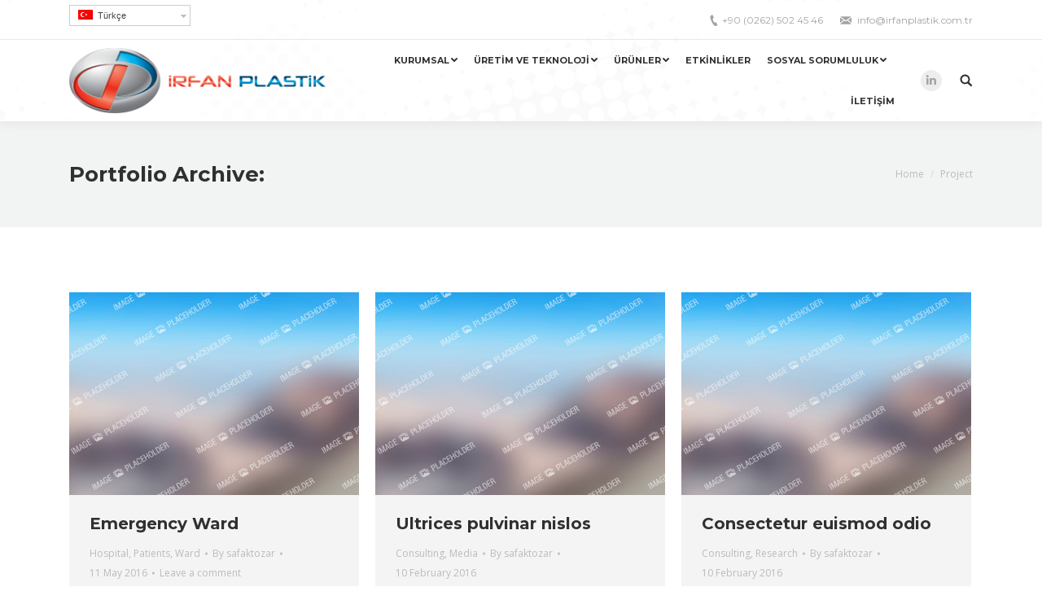

--- FILE ---
content_type: text/html; charset=UTF-8
request_url: https://irfanplastik.com.tr/project/
body_size: 12682
content:
<!DOCTYPE html>
<!--[if lt IE 10 ]><html lang="tr" class="old-ie no-js">
<![endif]-->
<!--[if !(IE 6) | !(IE 7) | !(IE 8)  ]><!--><html lang="tr" class="no-js">
<!--<![endif]--><head><meta charset="UTF-8" /><meta name="viewport" content="width=device-width, initial-scale=1, maximum-scale=1, user-scalable=0"><link rel="profile" href="https://gmpg.org/xfn/11" /><link rel="pingback" href="https://irfanplastik.com.tr/xmlrpc.php" /><title>Portfolio &#8211; İRFAN PLASTİK</title><link rel="stylesheet" href="https://irfanplastik.com.tr/wp-content/plugins/sitepress-multilingual-cms/res/css/language-selector.css?v=3.5.0" type="text/css" media="all" /><link rel="alternate" hreflang="tr" href="https://irfanplastik.com.tr/project/" /> <script type="text/javascript">function createCookie(a,d,b){if(b){var c=new Date;c.setTime(c.getTime()+864E5*b);b="; expires="+c.toGMTString()}else b="";document.cookie=a+"="+d+b+"; path=/"}function readCookie(a){a+="=";for(var d=document.cookie.split(";"),b=0;b<d.length;b++){for(var c=d[b];" "==c.charAt(0);)c=c.substring(1,c.length);if(0==c.indexOf(a))return c.substring(a.length,c.length)}return null}function eraseCookie(a){createCookie(a,"",-1)}
function areCookiesEnabled(){var a=!1;createCookie("testing","Hello",1);null!=readCookie("testing")&&(a=!0,eraseCookie("testing"));return a}(function(a){var d=readCookie("devicePixelRatio"),b=void 0===a.devicePixelRatio?1:a.devicePixelRatio;areCookiesEnabled()&&null==d&&(createCookie("devicePixelRatio",b,7),1!=b&&a.location.reload(!0))})(window);</script><link rel='dns-prefetch' href='//fonts.googleapis.com' /><link rel='dns-prefetch' href='//s.w.org' /><link rel="alternate" type="application/rss+xml" title="İRFAN PLASTİK &raquo; Feed" href="https://irfanplastik.com.tr/feed/" /><link rel="alternate" type="application/rss+xml" title="İRFAN PLASTİK &raquo; Comments Feed" href="https://irfanplastik.com.tr/comments/feed/" /><link rel="alternate" type="application/rss+xml" title="İRFAN PLASTİK &raquo; Portfolio Feed" href="https://irfanplastik.com.tr/project/feed/" /> <script type="text/javascript">window._wpemojiSettings = {"baseUrl":"https:\/\/s.w.org\/images\/core\/emoji\/12.0.0-1\/72x72\/","ext":".png","svgUrl":"https:\/\/s.w.org\/images\/core\/emoji\/12.0.0-1\/svg\/","svgExt":".svg","source":{"concatemoji":"https:\/\/irfanplastik.com.tr\/wp-includes\/js\/wp-emoji-release.min.js?ver=5.4.18"}};
			/*! This file is auto-generated */
			!function(e,a,t){var n,r,o,i=a.createElement("canvas"),p=i.getContext&&i.getContext("2d");function s(e,t){var a=String.fromCharCode;p.clearRect(0,0,i.width,i.height),p.fillText(a.apply(this,e),0,0);e=i.toDataURL();return p.clearRect(0,0,i.width,i.height),p.fillText(a.apply(this,t),0,0),e===i.toDataURL()}function c(e){var t=a.createElement("script");t.src=e,t.defer=t.type="text/javascript",a.getElementsByTagName("head")[0].appendChild(t)}for(o=Array("flag","emoji"),t.supports={everything:!0,everythingExceptFlag:!0},r=0;r<o.length;r++)t.supports[o[r]]=function(e){if(!p||!p.fillText)return!1;switch(p.textBaseline="top",p.font="600 32px Arial",e){case"flag":return s([127987,65039,8205,9895,65039],[127987,65039,8203,9895,65039])?!1:!s([55356,56826,55356,56819],[55356,56826,8203,55356,56819])&&!s([55356,57332,56128,56423,56128,56418,56128,56421,56128,56430,56128,56423,56128,56447],[55356,57332,8203,56128,56423,8203,56128,56418,8203,56128,56421,8203,56128,56430,8203,56128,56423,8203,56128,56447]);case"emoji":return!s([55357,56424,55356,57342,8205,55358,56605,8205,55357,56424,55356,57340],[55357,56424,55356,57342,8203,55358,56605,8203,55357,56424,55356,57340])}return!1}(o[r]),t.supports.everything=t.supports.everything&&t.supports[o[r]],"flag"!==o[r]&&(t.supports.everythingExceptFlag=t.supports.everythingExceptFlag&&t.supports[o[r]]);t.supports.everythingExceptFlag=t.supports.everythingExceptFlag&&!t.supports.flag,t.DOMReady=!1,t.readyCallback=function(){t.DOMReady=!0},t.supports.everything||(n=function(){t.readyCallback()},a.addEventListener?(a.addEventListener("DOMContentLoaded",n,!1),e.addEventListener("load",n,!1)):(e.attachEvent("onload",n),a.attachEvent("onreadystatechange",function(){"complete"===a.readyState&&t.readyCallback()})),(n=t.source||{}).concatemoji?c(n.concatemoji):n.wpemoji&&n.twemoji&&(c(n.twemoji),c(n.wpemoji)))}(window,document,window._wpemojiSettings);</script> <style type="text/css">img.wp-smiley,
img.emoji {
	display: inline !important;
	border: none !important;
	box-shadow: none !important;
	height: 1em !important;
	width: 1em !important;
	margin: 0 .07em !important;
	vertical-align: -0.1em !important;
	background: none !important;
	padding: 0 !important;
}</style><link rel='stylesheet' id='vc_extensions_cqbundle_adminicon-css'  href='https://irfanplastik.com.tr/wp-content/plugins/vc-extensions-bundle/css/admin_icon.css?ver=5.4.18' type='text/css' media='all' /><link rel='stylesheet' id='wp-block-library-css'  href='https://irfanplastik.com.tr/wp-includes/css/dist/block-library/style.min.css?ver=5.4.18' type='text/css' media='all' /><link rel='stylesheet' id='fc-form-css-css'  href='https://irfanplastik.com.tr/wp-content/plugins/formcraft3/assets/css/form.min.css?ver=3.2.23' type='text/css' media='all' /><link rel='stylesheet' id='rs-plugin-settings-css'  href='https://irfanplastik.com.tr/wp-content/plugins/revslider/public/assets/css/rs6.css?ver=6.2.15' type='text/css' media='all' /><style id='rs-plugin-settings-inline-css' type='text/css'>#rs-demo-id {}</style><link rel='stylesheet' id='tablepress-default-css'  href='https://irfanplastik.com.tr/wp-content/plugins/tablepress/css/default.min.css?ver=1.11' type='text/css' media='all' /><link rel='stylesheet' id='dt-web-fonts-css'  href='//fonts.googleapis.com/css?family=Montserrat%3A400%2C600%2C700%7COpen+Sans%3A400%2C600%2C700&#038;ver=5.4.18' type='text/css' media='all' /><link rel='stylesheet' id='dt-main-css'  href='https://irfanplastik.com.tr/wp-content/themes/dt-the7/css/main.min.css?ver=5.6.1.2' type='text/css' media='all' /><style id='dt-main-inline-css' type='text/css'>body #load {
  display: block;
  height: 100%;
  overflow: hidden;
  position: fixed;
  width: 100%;
  z-index: 9901;
  opacity: 1;
  visibility: visible;
  -webkit-transition: all .35s ease-out;
  transition: all .35s ease-out;
}
body #load.loader-removed {
  opacity: 0;
  visibility: hidden;
}
.load-wrap {
  width: 100%;
  height: 100%;
  background-position: center center;
  background-repeat: no-repeat;
  text-align: center;
}
.load-wrap > svg {
  position: absolute;
  top: 50%;
  left: 50%;
  -ms-transform: translate(-50%,-50%);
  -webkit-transform: translate(-50%,-50%);
  transform: translate(-50%,-50%);
}
#load {
  background-color: #ffffff;
}
.uil-default rect:not(.bk) {
  fill: #ee2e24;
}
.uil-ring > path {
  fill: #ee2e24;
}
.ring-loader .circle {
  fill: #ee2e24;
}
.ring-loader .moving-circle {
  fill: #ee2e24;
}
.uil-hourglass .glass {
  stroke: #ee2e24;
}
.uil-hourglass .sand {
  fill: #ee2e24;
}
.spinner-loader .load-wrap {
  background-image: url("data:image/svg+xml,%3Csvg width='75px' height='75px' xmlns='http://www.w3.org/2000/svg' viewBox='0 0 100 100' preserveAspectRatio='xMidYMid' class='uil-default'%3E%3Crect x='0' y='0' width='100' height='100' fill='none' class='bk'%3E%3C/rect%3E%3Crect  x='46.5' y='40' width='7' height='20' rx='5' ry='5' fill='%23ee2e24' transform='rotate(0 50 50) translate(0 -30)'%3E  %3Canimate attributeName='opacity' from='1' to='0' dur='1s' begin='0s' repeatCount='indefinite'/%3E%3C/rect%3E%3Crect  x='46.5' y='40' width='7' height='20' rx='5' ry='5' fill='%23ee2e24' transform='rotate(30 50 50) translate(0 -30)'%3E  %3Canimate attributeName='opacity' from='1' to='0' dur='1s' begin='0.08333333333333333s' repeatCount='indefinite'/%3E%3C/rect%3E%3Crect  x='46.5' y='40' width='7' height='20' rx='5' ry='5' fill='%23ee2e24' transform='rotate(60 50 50) translate(0 -30)'%3E  %3Canimate attributeName='opacity' from='1' to='0' dur='1s' begin='0.16666666666666666s' repeatCount='indefinite'/%3E%3C/rect%3E%3Crect  x='46.5' y='40' width='7' height='20' rx='5' ry='5' fill='%23ee2e24' transform='rotate(90 50 50) translate(0 -30)'%3E  %3Canimate attributeName='opacity' from='1' to='0' dur='1s' begin='0.25s' repeatCount='indefinite'/%3E%3C/rect%3E%3Crect  x='46.5' y='40' width='7' height='20' rx='5' ry='5' fill='%23ee2e24' transform='rotate(120 50 50) translate(0 -30)'%3E  %3Canimate attributeName='opacity' from='1' to='0' dur='1s' begin='0.3333333333333333s' repeatCount='indefinite'/%3E%3C/rect%3E%3Crect  x='46.5' y='40' width='7' height='20' rx='5' ry='5' fill='%23ee2e24' transform='rotate(150 50 50) translate(0 -30)'%3E  %3Canimate attributeName='opacity' from='1' to='0' dur='1s' begin='0.4166666666666667s' repeatCount='indefinite'/%3E%3C/rect%3E%3Crect  x='46.5' y='40' width='7' height='20' rx='5' ry='5' fill='%23ee2e24' transform='rotate(180 50 50) translate(0 -30)'%3E  %3Canimate attributeName='opacity' from='1' to='0' dur='1s' begin='0.5s' repeatCount='indefinite'/%3E%3C/rect%3E%3Crect  x='46.5' y='40' width='7' height='20' rx='5' ry='5' fill='%23ee2e24' transform='rotate(210 50 50) translate(0 -30)'%3E  %3Canimate attributeName='opacity' from='1' to='0' dur='1s' begin='0.5833333333333334s' repeatCount='indefinite'/%3E%3C/rect%3E%3Crect  x='46.5' y='40' width='7' height='20' rx='5' ry='5' fill='%23ee2e24' transform='rotate(240 50 50) translate(0 -30)'%3E  %3Canimate attributeName='opacity' from='1' to='0' dur='1s' begin='0.6666666666666666s' repeatCount='indefinite'/%3E%3C/rect%3E%3Crect  x='46.5' y='40' width='7' height='20' rx='5' ry='5' fill='%23ee2e24' transform='rotate(270 50 50) translate(0 -30)'%3E  %3Canimate attributeName='opacity' from='1' to='0' dur='1s' begin='0.75s' repeatCount='indefinite'/%3E%3C/rect%3E%3Crect  x='46.5' y='40' width='7' height='20' rx='5' ry='5' fill='%23ee2e24' transform='rotate(300 50 50) translate(0 -30)'%3E  %3Canimate attributeName='opacity' from='1' to='0' dur='1s' begin='0.8333333333333334s' repeatCount='indefinite'/%3E%3C/rect%3E%3Crect  x='46.5' y='40' width='7' height='20' rx='5' ry='5' fill='%23ee2e24' transform='rotate(330 50 50) translate(0 -30)'%3E  %3Canimate attributeName='opacity' from='1' to='0' dur='1s' begin='0.9166666666666666s' repeatCount='indefinite'/%3E%3C/rect%3E%3C/svg%3E");
}
.ring-loader .load-wrap {
  background-image: url("data:image/svg+xml,%3Csvg xmlns='http://www.w3.org/2000/svg' viewBox='0 0 32 32' width='72' height='72' fill='%23ee2e24'%3E   %3Cpath opacity='.25' d='M16 0 A16 16 0 0 0 16 32 A16 16 0 0 0 16 0 M16 4 A12 12 0 0 1 16 28 A12 12 0 0 1 16 4'/%3E   %3Cpath d='M16 0 A16 16 0 0 1 32 16 L28 16 A12 12 0 0 0 16 4z'%3E     %3CanimateTransform attributeName='transform' type='rotate' from='0 16 16' to='360 16 16' dur='0.8s' repeatCount='indefinite' /%3E   %3C/path%3E %3C/svg%3E");
}
.hourglass-loader .load-wrap {
  background-image: url("data:image/svg+xml,%3Csvg xmlns='http://www.w3.org/2000/svg' viewBox='0 0 32 32' width='72' height='72' fill='%23ee2e24'%3E   %3Cpath transform='translate(2)' d='M0 12 V20 H4 V12z'%3E      %3Canimate attributeName='d' values='M0 12 V20 H4 V12z; M0 4 V28 H4 V4z; M0 12 V20 H4 V12z; M0 12 V20 H4 V12z' dur='1.2s' repeatCount='indefinite' begin='0' keytimes='0;.2;.5;1' keySplines='0.2 0.2 0.4 0.8;0.2 0.6 0.4 0.8;0.2 0.8 0.4 0.8' calcMode='spline'  /%3E   %3C/path%3E   %3Cpath transform='translate(8)' d='M0 12 V20 H4 V12z'%3E     %3Canimate attributeName='d' values='M0 12 V20 H4 V12z; M0 4 V28 H4 V4z; M0 12 V20 H4 V12z; M0 12 V20 H4 V12z' dur='1.2s' repeatCount='indefinite' begin='0.2' keytimes='0;.2;.5;1' keySplines='0.2 0.2 0.4 0.8;0.2 0.6 0.4 0.8;0.2 0.8 0.4 0.8' calcMode='spline'  /%3E   %3C/path%3E   %3Cpath transform='translate(14)' d='M0 12 V20 H4 V12z'%3E     %3Canimate attributeName='d' values='M0 12 V20 H4 V12z; M0 4 V28 H4 V4z; M0 12 V20 H4 V12z; M0 12 V20 H4 V12z' dur='1.2s' repeatCount='indefinite' begin='0.4' keytimes='0;.2;.5;1' keySplines='0.2 0.2 0.4 0.8;0.2 0.6 0.4 0.8;0.2 0.8 0.4 0.8' calcMode='spline' /%3E   %3C/path%3E   %3Cpath transform='translate(20)' d='M0 12 V20 H4 V12z'%3E     %3Canimate attributeName='d' values='M0 12 V20 H4 V12z; M0 4 V28 H4 V4z; M0 12 V20 H4 V12z; M0 12 V20 H4 V12z' dur='1.2s' repeatCount='indefinite' begin='0.6' keytimes='0;.2;.5;1' keySplines='0.2 0.2 0.4 0.8;0.2 0.6 0.4 0.8;0.2 0.8 0.4 0.8' calcMode='spline' /%3E   %3C/path%3E   %3Cpath transform='translate(26)' d='M0 12 V20 H4 V12z'%3E     %3Canimate attributeName='d' values='M0 12 V20 H4 V12z; M0 4 V28 H4 V4z; M0 12 V20 H4 V12z; M0 12 V20 H4 V12z' dur='1.2s' repeatCount='indefinite' begin='0.8' keytimes='0;.2;.5;1' keySplines='0.2 0.2 0.4 0.8;0.2 0.6 0.4 0.8;0.2 0.8 0.4 0.8' calcMode='spline' /%3E   %3C/path%3E %3C/svg%3E");
}</style><!--[if lt IE 10]><link rel='stylesheet' id='dt-old-ie-css'  href='https://irfanplastik.com.tr/wp-content/themes/dt-the7/css/old-ie.min.css?ver=5.6.1.2' type='text/css' media='all' />
<![endif]--><link rel='stylesheet' id='dt-awsome-fonts-css'  href='https://irfanplastik.com.tr/wp-content/themes/dt-the7/fonts/FontAwesome/css/font-awesome.min.css?ver=5.6.1.2' type='text/css' media='all' /><link rel='stylesheet' id='dt-fontello-css'  href='https://irfanplastik.com.tr/wp-content/themes/dt-the7/fonts/fontello/css/fontello.min.css?ver=5.6.1.2' type='text/css' media='all' /><link rel='stylesheet' id='dt-arrow-icons-css'  href='https://irfanplastik.com.tr/wp-content/themes/dt-the7/fonts/icomoon-arrows-the7/style.min.css?ver=5.6.1.2' type='text/css' media='all' /><link rel='stylesheet' id='the7-core-css'  href='https://irfanplastik.com.tr/wp-content/plugins/dt-the7-core/assets/css/post-type.min.css?ver=2.5.0.1' type='text/css' media='all' /><link rel='stylesheet' id='dt-custom-old-ie-css'  href='https://irfanplastik.com.tr/wp-content/uploads/the7-css/custom-old-ie.css?ver=b3ade2cc36ce' type='text/css' media='all' /><link rel='stylesheet' id='dt-custom-css'  href='https://irfanplastik.com.tr/wp-content/uploads/the7-css/custom.css?ver=b3ade2cc36ce' type='text/css' media='all' /><link rel='stylesheet' id='dt-media-css'  href='https://irfanplastik.com.tr/wp-content/uploads/the7-css/media.css?ver=b3ade2cc36ce' type='text/css' media='all' /><link rel='stylesheet' id='dt-legacy-css'  href='https://irfanplastik.com.tr/wp-content/uploads/the7-css/legacy.css?ver=b3ade2cc36ce' type='text/css' media='all' /><link rel='stylesheet' id='the7-elements-albums-portfolio-css'  href='https://irfanplastik.com.tr/wp-content/uploads/the7-css/the7-elements-albums-portfolio.css?ver=b3ade2cc36ce' type='text/css' media='all' /><link rel='stylesheet' id='the7-elements-benefits-logo-css'  href='https://irfanplastik.com.tr/wp-content/uploads/the7-css/the7-elements-benefits-logo.css?ver=b3ade2cc36ce' type='text/css' media='all' /><link rel='stylesheet' id='the7-elements-css'  href='https://irfanplastik.com.tr/wp-content/uploads/the7-css/post-type-dynamic.css?ver=b3ade2cc36ce' type='text/css' media='all' /><link rel='stylesheet' id='style-css'  href='https://irfanplastik.com.tr/wp-content/themes/dt-the7/style.css?ver=5.6.1.2' type='text/css' media='all' /><link rel='stylesheet' id='bsf-Defaults-css'  href='https://irfanplastik.com.tr/wp-content/uploads/smile_fonts/Defaults/Defaults.css?ver=3.19.5' type='text/css' media='all' /><link rel='stylesheet' id='bsf-icomoon-font-awesome-14x14-css'  href='https://irfanplastik.com.tr/wp-content/uploads/smile_fonts/icomoon-font-awesome-14x14/icomoon-font-awesome-14x14.css?ver=3.19.5' type='text/css' media='all' /><link rel='stylesheet' id='mpc-massive-main-style-css'  href='https://irfanplastik.com.tr/wp-content/plugins/mpc-massive_pack-col/assets/css/mpc-main.min.css?ver=5.4.18' type='text/css' media='all' /> <script type='text/javascript' src='https://irfanplastik.com.tr/wp-includes/js/jquery/jquery.js?ver=1.12.4-wp'></script> <script type='text/javascript' src='https://irfanplastik.com.tr/wp-includes/js/jquery/jquery-migrate.min.js?ver=1.4.1'></script> <script type='text/javascript' src='https://irfanplastik.com.tr/wp-content/plugins/revslider/public/assets/js/rbtools.min.js?ver=6.2.15'></script> <script type='text/javascript' src='https://irfanplastik.com.tr/wp-content/plugins/revslider/public/assets/js/rs6.min.js?ver=6.2.15'></script> <script type='text/javascript'>/*  */
var dtLocal = {"themeUrl":"https:\/\/irfanplastik.com.tr\/wp-content\/themes\/dt-the7","passText":"To view this protected post, enter the password below:","moreButtonText":{"loading":"Loading...","loadMore":"Load more"},"postID":"694","ajaxurl":"https:\/\/irfanplastik.com.tr\/wp-admin\/admin-ajax.php","contactNonce":"2f77de79dc","contactMessages":{"required":"One or more fields have an error. Please check and try again."},"ajaxNonce":"742dfd08b3","pageData":{"type":"archive","template":"archive","layout":"masonry"},"themeSettings":{"smoothScroll":"off","lazyLoading":false,"accentColor":{"mode":"solid","color":"#ee2e24"},"floatingHeader":{"showAfter":140,"showMenu":true,"height":70,"logo":{"showLogo":true,"html":"<img class=\" preload-me\" src=\"https:\/\/irfanplastik.com.tr\/wp-content\/uploads\/2017\/10\/irfan-plastik-logo.png\" srcset=\"https:\/\/irfanplastik.com.tr\/wp-content\/uploads\/2017\/10\/irfan-plastik-logo.png 318w\" width=\"318\" height=\"80\"   sizes=\"318px\" alt=\"\u0130RFAN PLAST\u0130K\" \/>","url":"https:\/\/irfanplastik.com.tr\/"}},"mobileHeader":{"firstSwitchPoint":990,"secondSwitchPoint":700},"content":{"textColor":"#828282","headerColor":"#303030"},"stripes":{"stripe1":{"textColor":"#828282","headerColor":"#303030"},"stripe2":{"textColor":"#ffffff","headerColor":"#ffffff"},"stripe3":{"textColor":"#ffffff","headerColor":"#ffffff"}}},"VCMobileScreenWidth":"768"};
var dtShare = {"shareButtonText":{"facebook":"Share on Facebook","twitter":"Tweet","pinterest":"Pin it","linkedin":"Share on Linkedin","whatsapp":"Share on Whatsapp","google":"Share on Google Plus","download":"Download image"},"overlayOpacity":"85"};
/*  */</script> <script type='text/javascript' src='https://irfanplastik.com.tr/wp-content/themes/dt-the7/js/above-the-fold.min.js?ver=5.6.1.2'></script> <link rel='https://api.w.org/' href='https://irfanplastik.com.tr/wp-json/' /><link rel="EditURI" type="application/rsd+xml" title="RSD" href="https://irfanplastik.com.tr/xmlrpc.php?rsd" /><link rel="wlwmanifest" type="application/wlwmanifest+xml" href="https://irfanplastik.com.tr/wp-includes/wlwmanifest.xml" /><meta name="generator" content="WordPress 5.4.18" /><style>#callnowbutton {display:none;} @media screen and (max-width:650px){#callnowbutton {display:block; position:fixed; text-decoration:none; z-index:2147483647;width:65px; height:65px; border-radius:50%; box-shadow: 0 3px 6px rgba(0, 0, 0, 0.3);transform: scale(1);bottom:15px; right:20px;background:url([data-uri]) center/45px 45px no-repeat #19afe6;}}#callnowbutton span{display:none;}</style><meta name="generator" content="WPML ver:3.5.0 stt:1,54;" /><style type="text/css">#lang_sel a, #lang_sel a.lang_sel_sel{color:#444444;}#lang_sel a:hover, #lang_sel a.lang_sel_sel:hover{color:#000000;}#lang_sel a.lang_sel_sel, #lang_sel a.lang_sel_sel:visited{background-color:#ffffff;}#lang_sel a.lang_sel_sel:hover{background-color:#eeeeee;}#lang_sel li ul a, #lang_sel li ul a:visited{color:#444444;}#lang_sel li ul a:hover{color:#000000;}#lang_sel li ul a, #lang_sel li ul a:link, #lang_sel li ul a:visited{background-color:#ffffff;}#lang_sel li ul a:hover{background-color:#eeeeee;}#lang_sel a, #lang_sel a:visited{border-color:#cdcdcd;} #lang_sel ul ul{border-top:1px solid #cdcdcd;}</style><meta property="og:site_name" content="İRFAN PLASTİK" /><meta property="og:title" content="Emergency Ward" /><meta property="og:url" content="https://irfanplastik.com.tr/project/emergency-ward/" /><meta property="og:type" content="object" /><meta name="generator" content="Powered by WPBakery Page Builder - drag and drop page builder for WordPress."/><meta name="generator" content="Powered by Slider Revolution 6.2.15 - responsive, Mobile-Friendly Slider Plugin for WordPress with comfortable drag and drop interface." /> <script type="text/javascript">document.addEventListener("DOMContentLoaded", function(event) { 
	var $load = document.getElementById("load");
	
	var removeLoading = setTimeout(function() {
		$load.className += " loader-removed";
	}, 500);
});</script> <link rel="icon" href="https://irfanplastik.com.tr/wp-content/uploads/2018/01/icon.png" type="image/png" /><link rel="shortcut icon" href="https://irfanplastik.com.tr/wp-content/uploads/2018/01/icon.png" type="image/png" /> <script type="text/javascript">function setREVStartSize(e){
			//window.requestAnimationFrame(function() {				 
				window.RSIW = window.RSIW===undefined ? window.innerWidth : window.RSIW;	
				window.RSIH = window.RSIH===undefined ? window.innerHeight : window.RSIH;	
				try {								
					var pw = document.getElementById(e.c).parentNode.offsetWidth,
						newh;
					pw = pw===0 || isNaN(pw) ? window.RSIW : pw;
					e.tabw = e.tabw===undefined ? 0 : parseInt(e.tabw);
					e.thumbw = e.thumbw===undefined ? 0 : parseInt(e.thumbw);
					e.tabh = e.tabh===undefined ? 0 : parseInt(e.tabh);
					e.thumbh = e.thumbh===undefined ? 0 : parseInt(e.thumbh);
					e.tabhide = e.tabhide===undefined ? 0 : parseInt(e.tabhide);
					e.thumbhide = e.thumbhide===undefined ? 0 : parseInt(e.thumbhide);
					e.mh = e.mh===undefined || e.mh=="" || e.mh==="auto" ? 0 : parseInt(e.mh,0);		
					if(e.layout==="fullscreen" || e.l==="fullscreen") 						
						newh = Math.max(e.mh,window.RSIH);					
					else{					
						e.gw = Array.isArray(e.gw) ? e.gw : [e.gw];
						for (var i in e.rl) if (e.gw[i]===undefined || e.gw[i]===0) e.gw[i] = e.gw[i-1];					
						e.gh = e.el===undefined || e.el==="" || (Array.isArray(e.el) && e.el.length==0)? e.gh : e.el;
						e.gh = Array.isArray(e.gh) ? e.gh : [e.gh];
						for (var i in e.rl) if (e.gh[i]===undefined || e.gh[i]===0) e.gh[i] = e.gh[i-1];
											
						var nl = new Array(e.rl.length),
							ix = 0,						
							sl;					
						e.tabw = e.tabhide>=pw ? 0 : e.tabw;
						e.thumbw = e.thumbhide>=pw ? 0 : e.thumbw;
						e.tabh = e.tabhide>=pw ? 0 : e.tabh;
						e.thumbh = e.thumbhide>=pw ? 0 : e.thumbh;					
						for (var i in e.rl) nl[i] = e.rl[i]<window.RSIW ? 0 : e.rl[i];
						sl = nl[0];									
						for (var i in nl) if (sl>nl[i] && nl[i]>0) { sl = nl[i]; ix=i;}															
						var m = pw>(e.gw[ix]+e.tabw+e.thumbw) ? 1 : (pw-(e.tabw+e.thumbw)) / (e.gw[ix]);					
						newh =  (e.gh[ix] * m) + (e.tabh + e.thumbh);
					}				
					if(window.rs_init_css===undefined) window.rs_init_css = document.head.appendChild(document.createElement("style"));					
					document.getElementById(e.c).height = newh+"px";
					window.rs_init_css.innerHTML += "#"+e.c+"_wrapper { height: "+newh+"px }";				
				} catch(e){
					console.log("Failure at Presize of Slider:" + e)
				}					   
			//});
		  };</script> <style>.table-responsive table{
        border-collapse: collapse;
        border-spacing: 0;
        table-layout: auto;
        padding: 0;
        width: 100%;
        max-width: 100%;
        margin: 0 auto 20px auto;
    }

    .table-responsive {
        overflow-x: auto;
        min-height: 0.01%;
        margin-bottom: 20px;
    }

    .table-responsive::-webkit-scrollbar {
        width: 10px;
        height: 10px;
    }
    .table-responsive::-webkit-scrollbar-thumb {
        background: #dddddd;
        border-radius: 2px;
    }
    .table-responsive::-webkit-scrollbar-track-piece {
        background: #fff;
    }

    @media (max-width: 992px) {
        .table-responsive table{
            width: auto!important;
            margin:0 auto 15px auto!important;
        }
    }

    @media screen and (max-width: 767px) {
        .table-responsive {
            width: 100%;
            margin-bottom: 15px;
            overflow-y: hidden;
            -ms-overflow-style: -ms-autohiding-scrollbar;
        }
        .table-responsive::-webkit-scrollbar {
            width: 5px;
            height: 5px;
        }

    }


    @media screen and (min-width: 1200px) {
        .table-responsive .table {
            max-width: 100%!important;
        }
    }
    .wprt-container .table > thead > tr > th,
    .wprt-container .table > tbody > tr > th,
    .wprt-container .table > tfoot > tr > th,
    .wprt-container .table > thead > tr > td,
    .wprt-container .table > tbody > tr > td,
    .wprt-container .table > tfoot > tr > td,
    .wprt-container .table > tr > td{
        border: 1px solid #dddddd!important;
    }

    .wprt-container .table > thead > tr > th,
    .wprt-container .table > tbody > tr > th,
    .wprt-container .table > tfoot > tr > th,
    .wprt-container .table > thead > tr > td,
    .wprt-container .table > tbody > tr > td,
    .wprt-container .table > tfoot > tr > td,
    .wprt-container .table > tr > td{
        padding-top: 8px!important;
        padding-right: 8px!important;
        padding-bottom: 8px!important;
        padding-left: 8px!important;
        vertical-align: middle;
        text-align: center;
    }

    .wprt-container .table-responsive .table tr:nth-child(odd) {
        background-color: #fff!important;
    }

    .wprt-container .table-responsive .table tr:nth-child(even){
        background-color: #f9f9f9!important;
    }

    .wprt-container .table-responsive .table thead+tbody tr:nth-child(even) {
        background-color: #fff!important;
    }

    .wprt-container .table-responsive .table thead+tbody tr:nth-child(odd){
        background-color: #f9f9f9!important;
    }
    
    
    .table-responsive table p {
        margin: 0!important;
        padding: 0!important;
    }

    .table-responsive table tbody tr td, .table-responsive table tbody tr th{
        background-color: inherit!important;
    }</style><noscript><style>.wpb_animate_when_almost_visible { opacity: 1; }</style></noscript></head><body data-rsssl=1 class="archive post-type-archive post-type-archive-dt_portfolio the7-core-ver-2.5.0.1 layout-masonry description-under-image large-hover-icons click-effect-on-img dt-responsive-on overlay-cursor-on srcset-enabled btn-flat custom-btn-color custom-btn-hover-color accent-bullets bold-icons phantom-fade phantom-shadow-decoration phantom-main-logo-on floating-mobile-menu-icon top-header first-switch-logo-center first-switch-menu-left second-switch-logo-center second-switch-menu-left layzr-loading-on popup-message-style wpb-js-composer js-comp-ver-6.2.0 vc_responsive"><div id="load" class="ring-loader"><div class="load-wrap"></div></div><div id="page">
<a class="skip-link screen-reader-text" href="#content">Skip to content</a><div class="masthead inline-header right widgets full-height shadow-decoration dt-parent-menu-clickable show-device-logo show-mobile-logo" role="banner"><div class="top-bar full-width-line"><div class="left-widgets mini-widgets"><div class="mini-wpml show-on-desktop near-logo-first-switch in-menu-second-switch"><div id="lang_sel"   ><ul><li><a href="#" class="lang_sel_sel icl-tr"><img  class="iclflag" src="https://irfanplastik.com.tr/wp-content/plugins/sitepress-multilingual-cms/res/flags/tr.png" alt="tr"  title="Türkçe" />
&nbsp;<span class="icl_lang_sel_current icl_lang_sel_native">Türkçe</span></a></li></ul></div></div></div><div class="right-widgets mini-widgets"><span class="mini-contacts phone show-on-desktop near-logo-first-switch in-menu-second-switch">+90 (0262) 502 45 46</span><span class="mini-contacts email show-on-desktop near-logo-first-switch in-menu-second-switch"><a href="mailto:info@irfanplastik.com.tr">info@irfanplastik.com.tr</a></span></div></div><header class="header-bar"><div class="branding"><div id="site-title" class="assistive-text">İRFAN PLASTİK</div><div id="site-description" class="assistive-text">Demo</div>
<a href="https://irfanplastik.com.tr/"><img class=" preload-me" src="https://irfanplastik.com.tr/wp-content/uploads/2017/10/irfan-plastik-logo.png" srcset="https://irfanplastik.com.tr/wp-content/uploads/2017/10/irfan-plastik-logo.png 318w" width="318" height="80"   sizes="318px" alt="İRFAN PLASTİK" /><img class="mobile-logo preload-me" src="https://irfanplastik.com.tr/wp-content/uploads/2017/10/mobil-logo-2.png" srcset="https://irfanplastik.com.tr/wp-content/uploads/2017/10/mobil-logo-2.png 230w, https://irfanplastik.com.tr/wp-content/uploads/2017/10/mobil-logo-2.png 230w" width="230" height="58"   sizes="230px" alt="İRFAN PLASTİK" /></a></div><ul id="primary-menu" class="main-nav underline-decoration upwards-line level-arrows-on outside-item-remove-margin" role="menu"><li class="menu-item menu-item-type-custom menu-item-object-custom menu-item-has-children menu-item-2840 first has-children"><a href='#' data-level='1'><span class="menu-item-text"><span class="menu-text">KURUMSAL</span></span></a><ul class="sub-nav hover-style-click-bg level-arrows-on"><li class="menu-item menu-item-type-post_type menu-item-object-page menu-item-2845 first"><a href='https://irfanplastik.com.tr/hakkimizda-2/' data-level='2'><span class="menu-item-text"><span class="menu-text">Hakkımızda</span></span></a></li><li class="menu-item menu-item-type-post_type menu-item-object-page menu-item-3309"><a href='https://irfanplastik.com.tr/vizyon-misyon/' data-level='2'><span class="menu-item-text"><span class="menu-text">Vizyon – Misyon</span></span></a></li><li class="menu-item menu-item-type-post_type menu-item-object-page menu-item-2935"><a href='https://irfanplastik.com.tr/yonetim/' data-level='2'><span class="menu-item-text"><span class="menu-text">Yönetim</span></span></a></li><li class="menu-item menu-item-type-custom menu-item-object-custom menu-item-has-children menu-item-3803 has-children"><a href='#' data-level='2'><span class="menu-item-text"><span class="menu-text">Grup Şirketleri</span></span></a><ul class="sub-nav hover-style-click-bg level-arrows-on"><li class="menu-item menu-item-type-custom menu-item-object-custom menu-item-3805 first"><a href='#' data-level='3'><span class="menu-item-text"><span class="menu-text">İrfan Gayrimenkul</span></span></a></li><li class="menu-item menu-item-type-custom menu-item-object-custom menu-item-3806"><a href='#' data-level='3'><span class="menu-item-text"><span class="menu-text">Yavuz Yönetim</span></span></a></li></ul></li><li class="menu-item menu-item-type-post_type menu-item-object-page menu-item-2933"><a href='https://irfanplastik.com.tr/referanslarimiz/' data-level='2'><span class="menu-item-text"><span class="menu-text">Referanslarımız</span></span></a></li><li class="menu-item menu-item-type-post_type menu-item-object-page menu-item-5251"><a href='https://irfanplastik.com.tr/ik-politikasi/' data-level='2'><span class="menu-item-text"><span class="menu-text">İnsan Kaynakları Politikamız</span></span></a></li><li class="menu-item menu-item-type-post_type menu-item-object-page menu-item-2934"><a href='https://irfanplastik.com.tr/kalite-politikamiz/' data-level='2'><span class="menu-item-text"><span class="menu-text">Kalite Politikamız</span></span></a></li><li class="menu-item menu-item-type-post_type menu-item-object-page menu-item-2932"><a href='https://irfanplastik.com.tr/cevre-ve-is-sagligi-politikamiz/' data-level='2'><span class="menu-item-text"><span class="menu-text">Çevre ve İş Sağlığı Politikamız</span></span></a></li><li class="menu-item menu-item-type-post_type menu-item-object-page menu-item-5250"><a href='https://irfanplastik.com.tr/surdurulebilirlik-ve-enerji-politikasi/' data-level='2'><span class="menu-item-text"><span class="menu-text">Sürdürülebilirlik ve Enerji Politikamız</span></span></a></li><li class="menu-item menu-item-type-post_type menu-item-object-page menu-item-5258"><a href='https://irfanplastik.com.tr/bilgi-guvenligi-politikasi/' data-level='2'><span class="menu-item-text"><span class="menu-text">Bilgi Güvenliği Politikamız</span></span></a></li><li class="menu-item menu-item-type-post_type menu-item-object-page menu-item-2931"><a href='https://irfanplastik.com.tr/tedarikci-kriterlerimiz/' data-level='2'><span class="menu-item-text"><span class="menu-text">Tedarikçi Kriterlerimiz</span></span></a></li><li class="menu-item menu-item-type-custom menu-item-object-custom menu-item-2936"><a href='https://irfanplastik.com.tr/sunum.pdf' target='_blank' data-level='2'><i class="fa icon-monitor"></i><span class="menu-item-text"><span class="menu-text">Tanıtım Sunumumuz</span></span></a></li><li class="menu-item menu-item-type-custom menu-item-object-custom menu-item-3757"><a href='https://irfanplastik.com.tr/katalogtr.pdf' data-level='2'><span class="menu-item-text"><span class="menu-text">Kataloğumuz</span></span></a></li></ul></li><li class="menu-item menu-item-type-custom menu-item-object-custom menu-item-has-children menu-item-2841 has-children"><a href='https://irfanplastik.com.tr/uretim-ve-teknoloji/' data-level='1'><span class="menu-item-text"><span class="menu-text">ÜRETİM VE TEKNOLOJİ</span></span></a><ul class="sub-nav hover-style-click-bg level-arrows-on"><li class="menu-item menu-item-type-post_type menu-item-object-page menu-item-3002 first"><a href='https://irfanplastik.com.tr/kalip-imalati/' data-level='2'><span class="menu-item-text"><span class="menu-text">KALIP İMALATI</span></span></a></li><li class="menu-item menu-item-type-post_type menu-item-object-page menu-item-3001"><a href='https://irfanplastik.com.tr/tasarim-ve-ar-ge/' data-level='2'><span class="menu-item-text"><span class="menu-text">TASARIM VE AR-GE</span></span></a></li><li class="menu-item menu-item-type-post_type menu-item-object-page menu-item-3000"><a href='https://irfanplastik.com.tr/plastik-enjeksiyon/' data-level='2'><span class="menu-item-text"><span class="menu-text">PLASTİK ENJEKSİYON</span></span></a></li><li class="menu-item menu-item-type-post_type menu-item-object-page menu-item-3478"><a href='https://irfanplastik.com.tr/laboratuvar/' data-level='2'><span class="menu-item-text"><span class="menu-text">KALİTE KONTROL &#038; LABORATUVAR</span></span></a></li><li class="menu-item menu-item-type-post_type menu-item-object-page menu-item-2999"><a href='https://irfanplastik.com.tr/montaj/' data-level='2'><span class="menu-item-text"><span class="menu-text">MONTAJ</span></span></a></li></ul></li><li class="menu-item menu-item-type-custom menu-item-object-custom menu-item-has-children menu-item-2842 has-children"><a href='https://irfanplastik.com.tr/urunler/' data-level='1'><span class="menu-item-text"><span class="menu-text">ÜRÜNLER</span></span></a><ul class="sub-nav hover-style-click-bg level-arrows-on"><li class="menu-item menu-item-type-post_type menu-item-object-page menu-item-has-children menu-item-2969 first has-children"><a href='https://irfanplastik.com.tr/otomotiv/' data-level='2'><span class="menu-item-text"><span class="menu-text">OTOMOTİV</span></span></a><ul class="sub-nav hover-style-click-bg level-arrows-on"><li class="menu-item menu-item-type-post_type menu-item-object-page menu-item-has-children menu-item-5132 first has-children"><a href='https://irfanplastik.com.tr/oem/' data-level='3'><span class="menu-item-text"><span class="menu-text">OEM</span></span></a><ul class="sub-nav hover-style-click-bg level-arrows-on"><li class="menu-item menu-item-type-post_type menu-item-object-page menu-item-2981 first"><a href='https://irfanplastik.com.tr/aydinlatma-grubu/' data-level='4'><span class="menu-item-text"><span class="menu-text">Aydınlatma Grubu</span></span></a></li><li class="menu-item menu-item-type-post_type menu-item-object-page menu-item-2980"><a href='https://irfanplastik.com.tr/fren-pedal-sistemleri/' data-level='4'><span class="menu-item-text"><span class="menu-text">Fren Pedal Sistemleri</span></span></a></li><li class="menu-item menu-item-type-post_type menu-item-object-page menu-item-2979"><a href='https://irfanplastik.com.tr/havalandirma-sistem-parcalari/' data-level='4'><span class="menu-item-text"><span class="menu-text">Havalandırma Sistem Parçaları</span></span></a></li></ul></li><li class="menu-item menu-item-type-post_type menu-item-object-page menu-item-has-children menu-item-5131 has-children"><a href='https://irfanplastik.com.tr/yedek-parcalar/' data-level='3'><span class="menu-item-text"><span class="menu-text">Yedek Parçalar</span></span></a><ul class="sub-nav hover-style-click-bg level-arrows-on"><li class="menu-item menu-item-type-post_type menu-item-object-page menu-item-4022 first"><a href='https://irfanplastik.com.tr/direksiyon-ve-suspansiyon-sistemleri/' data-level='4'><span class="menu-item-text"><span class="menu-text">Direksiyon ve Süspansiyon Sistemleri</span></span></a></li></ul></li></ul></li><li class="menu-item menu-item-type-post_type menu-item-object-page menu-item-2968"><a href='https://irfanplastik.com.tr/beyaz-esya/' data-level='2'><span class="menu-item-text"><span class="menu-text">BEYAZ EŞYA</span></span></a></li><li class="menu-item menu-item-type-post_type menu-item-object-page menu-item-2967"><a href='https://irfanplastik.com.tr/havacilik/' data-level='2'><span class="menu-item-text"><span class="menu-text">HAVACILIK</span></span></a></li></ul></li><li class="menu-item menu-item-type-custom menu-item-object-custom menu-item-3732"><a href='https://irfanplastik.com.tr/etkinlik/' data-level='1'><span class="menu-item-text"><span class="menu-text">ETKİNLİKLER</span></span></a></li><li class="menu-item menu-item-type-custom menu-item-object-custom menu-item-has-children menu-item-3787 has-children"><a href='#' data-level='1'><span class="menu-item-text"><span class="menu-text">SOSYAL SORUMLULUK</span></span></a><ul class="sub-nav hover-style-click-bg level-arrows-on"><li class="menu-item menu-item-type-custom menu-item-object-custom menu-item-3788 first"><a href='http://www.kenanyavuzetnografyamuzesi.org' target='_blank' data-level='2'><span class="menu-item-text"><span class="menu-text">Kenan Yavuz Etnografya Müzesi</span></span></a></li></ul></li><li class="menu-item menu-item-type-custom menu-item-object-custom menu-item-2843"><a href='https://irfanplastik.com.tr/iletisim/' data-level='1'><span class="menu-item-text"><span class="menu-text">İLETİŞİM</span></span></a></li></ul><div class="mini-widgets"><div class="soc-ico show-on-desktop near-logo-first-switch in-menu-second-switch custom-bg disabled-border border-off hover-accent-bg hover-disabled-border  hover-border-off"><a title="Linkedin" href="https://www.linkedin.com/company/18246500/" target="_blank" class="linkedin"><span class="soc-font-icon"></span><span class="screen-reader-text">Linkedin</span></a></div><div class="mini-search show-on-desktop near-logo-first-switch near-logo-second-switch"><form class="searchform" role="search" method="get" action="https://irfanplastik.com.tr/"><label for="search" class="screen-reader-text">Search:</label>
<input type="text" class="field searchform-s" name="s" value="" placeholder="Type and hit enter &hellip;" />
<input type="hidden" name="lang" value=""/>		<input type="submit" class="assistive-text searchsubmit" value="Go!" />
<a href="#go" id="trigger-overlay" class="submit text-disable">&nbsp;</a></form></div></div></header></div><div class='dt-close-mobile-menu-icon'><span></span></div><div class='dt-mobile-header'><ul id="mobile-menu" class="mobile-main-nav" role="menu"><li class="menu-item menu-item-type-custom menu-item-object-custom menu-item-has-children menu-item-2840 first has-children"><a href='#' data-level='1'><span class="menu-item-text"><span class="menu-text">KURUMSAL</span></span></a><ul class="sub-nav hover-style-click-bg level-arrows-on"><li class="menu-item menu-item-type-post_type menu-item-object-page menu-item-2845 first"><a href='https://irfanplastik.com.tr/hakkimizda-2/' data-level='2'><span class="menu-item-text"><span class="menu-text">Hakkımızda</span></span></a></li><li class="menu-item menu-item-type-post_type menu-item-object-page menu-item-3309"><a href='https://irfanplastik.com.tr/vizyon-misyon/' data-level='2'><span class="menu-item-text"><span class="menu-text">Vizyon – Misyon</span></span></a></li><li class="menu-item menu-item-type-post_type menu-item-object-page menu-item-2935"><a href='https://irfanplastik.com.tr/yonetim/' data-level='2'><span class="menu-item-text"><span class="menu-text">Yönetim</span></span></a></li><li class="menu-item menu-item-type-custom menu-item-object-custom menu-item-has-children menu-item-3803 has-children"><a href='#' data-level='2'><span class="menu-item-text"><span class="menu-text">Grup Şirketleri</span></span></a><ul class="sub-nav hover-style-click-bg level-arrows-on"><li class="menu-item menu-item-type-custom menu-item-object-custom menu-item-3805 first"><a href='#' data-level='3'><span class="menu-item-text"><span class="menu-text">İrfan Gayrimenkul</span></span></a></li><li class="menu-item menu-item-type-custom menu-item-object-custom menu-item-3806"><a href='#' data-level='3'><span class="menu-item-text"><span class="menu-text">Yavuz Yönetim</span></span></a></li></ul></li><li class="menu-item menu-item-type-post_type menu-item-object-page menu-item-2933"><a href='https://irfanplastik.com.tr/referanslarimiz/' data-level='2'><span class="menu-item-text"><span class="menu-text">Referanslarımız</span></span></a></li><li class="menu-item menu-item-type-post_type menu-item-object-page menu-item-5251"><a href='https://irfanplastik.com.tr/ik-politikasi/' data-level='2'><span class="menu-item-text"><span class="menu-text">İnsan Kaynakları Politikamız</span></span></a></li><li class="menu-item menu-item-type-post_type menu-item-object-page menu-item-2934"><a href='https://irfanplastik.com.tr/kalite-politikamiz/' data-level='2'><span class="menu-item-text"><span class="menu-text">Kalite Politikamız</span></span></a></li><li class="menu-item menu-item-type-post_type menu-item-object-page menu-item-2932"><a href='https://irfanplastik.com.tr/cevre-ve-is-sagligi-politikamiz/' data-level='2'><span class="menu-item-text"><span class="menu-text">Çevre ve İş Sağlığı Politikamız</span></span></a></li><li class="menu-item menu-item-type-post_type menu-item-object-page menu-item-5250"><a href='https://irfanplastik.com.tr/surdurulebilirlik-ve-enerji-politikasi/' data-level='2'><span class="menu-item-text"><span class="menu-text">Sürdürülebilirlik ve Enerji Politikamız</span></span></a></li><li class="menu-item menu-item-type-post_type menu-item-object-page menu-item-5258"><a href='https://irfanplastik.com.tr/bilgi-guvenligi-politikasi/' data-level='2'><span class="menu-item-text"><span class="menu-text">Bilgi Güvenliği Politikamız</span></span></a></li><li class="menu-item menu-item-type-post_type menu-item-object-page menu-item-2931"><a href='https://irfanplastik.com.tr/tedarikci-kriterlerimiz/' data-level='2'><span class="menu-item-text"><span class="menu-text">Tedarikçi Kriterlerimiz</span></span></a></li><li class="menu-item menu-item-type-custom menu-item-object-custom menu-item-2936"><a href='https://irfanplastik.com.tr/sunum.pdf' target='_blank' data-level='2'><i class="fa icon-monitor"></i><span class="menu-item-text"><span class="menu-text">Tanıtım Sunumumuz</span></span></a></li><li class="menu-item menu-item-type-custom menu-item-object-custom menu-item-3757"><a href='https://irfanplastik.com.tr/katalogtr.pdf' data-level='2'><span class="menu-item-text"><span class="menu-text">Kataloğumuz</span></span></a></li></ul></li><li class="menu-item menu-item-type-custom menu-item-object-custom menu-item-has-children menu-item-2841 has-children"><a href='https://irfanplastik.com.tr/uretim-ve-teknoloji/' data-level='1'><span class="menu-item-text"><span class="menu-text">ÜRETİM VE TEKNOLOJİ</span></span></a><ul class="sub-nav hover-style-click-bg level-arrows-on"><li class="menu-item menu-item-type-post_type menu-item-object-page menu-item-3002 first"><a href='https://irfanplastik.com.tr/kalip-imalati/' data-level='2'><span class="menu-item-text"><span class="menu-text">KALIP İMALATI</span></span></a></li><li class="menu-item menu-item-type-post_type menu-item-object-page menu-item-3001"><a href='https://irfanplastik.com.tr/tasarim-ve-ar-ge/' data-level='2'><span class="menu-item-text"><span class="menu-text">TASARIM VE AR-GE</span></span></a></li><li class="menu-item menu-item-type-post_type menu-item-object-page menu-item-3000"><a href='https://irfanplastik.com.tr/plastik-enjeksiyon/' data-level='2'><span class="menu-item-text"><span class="menu-text">PLASTİK ENJEKSİYON</span></span></a></li><li class="menu-item menu-item-type-post_type menu-item-object-page menu-item-3478"><a href='https://irfanplastik.com.tr/laboratuvar/' data-level='2'><span class="menu-item-text"><span class="menu-text">KALİTE KONTROL &#038; LABORATUVAR</span></span></a></li><li class="menu-item menu-item-type-post_type menu-item-object-page menu-item-2999"><a href='https://irfanplastik.com.tr/montaj/' data-level='2'><span class="menu-item-text"><span class="menu-text">MONTAJ</span></span></a></li></ul></li><li class="menu-item menu-item-type-custom menu-item-object-custom menu-item-has-children menu-item-2842 has-children"><a href='https://irfanplastik.com.tr/urunler/' data-level='1'><span class="menu-item-text"><span class="menu-text">ÜRÜNLER</span></span></a><ul class="sub-nav hover-style-click-bg level-arrows-on"><li class="menu-item menu-item-type-post_type menu-item-object-page menu-item-has-children menu-item-2969 first has-children"><a href='https://irfanplastik.com.tr/otomotiv/' data-level='2'><span class="menu-item-text"><span class="menu-text">OTOMOTİV</span></span></a><ul class="sub-nav hover-style-click-bg level-arrows-on"><li class="menu-item menu-item-type-post_type menu-item-object-page menu-item-has-children menu-item-5132 first has-children"><a href='https://irfanplastik.com.tr/oem/' data-level='3'><span class="menu-item-text"><span class="menu-text">OEM</span></span></a><ul class="sub-nav hover-style-click-bg level-arrows-on"><li class="menu-item menu-item-type-post_type menu-item-object-page menu-item-2981 first"><a href='https://irfanplastik.com.tr/aydinlatma-grubu/' data-level='4'><span class="menu-item-text"><span class="menu-text">Aydınlatma Grubu</span></span></a></li><li class="menu-item menu-item-type-post_type menu-item-object-page menu-item-2980"><a href='https://irfanplastik.com.tr/fren-pedal-sistemleri/' data-level='4'><span class="menu-item-text"><span class="menu-text">Fren Pedal Sistemleri</span></span></a></li><li class="menu-item menu-item-type-post_type menu-item-object-page menu-item-2979"><a href='https://irfanplastik.com.tr/havalandirma-sistem-parcalari/' data-level='4'><span class="menu-item-text"><span class="menu-text">Havalandırma Sistem Parçaları</span></span></a></li></ul></li><li class="menu-item menu-item-type-post_type menu-item-object-page menu-item-has-children menu-item-5131 has-children"><a href='https://irfanplastik.com.tr/yedek-parcalar/' data-level='3'><span class="menu-item-text"><span class="menu-text">Yedek Parçalar</span></span></a><ul class="sub-nav hover-style-click-bg level-arrows-on"><li class="menu-item menu-item-type-post_type menu-item-object-page menu-item-4022 first"><a href='https://irfanplastik.com.tr/direksiyon-ve-suspansiyon-sistemleri/' data-level='4'><span class="menu-item-text"><span class="menu-text">Direksiyon ve Süspansiyon Sistemleri</span></span></a></li></ul></li></ul></li><li class="menu-item menu-item-type-post_type menu-item-object-page menu-item-2968"><a href='https://irfanplastik.com.tr/beyaz-esya/' data-level='2'><span class="menu-item-text"><span class="menu-text">BEYAZ EŞYA</span></span></a></li><li class="menu-item menu-item-type-post_type menu-item-object-page menu-item-2967"><a href='https://irfanplastik.com.tr/havacilik/' data-level='2'><span class="menu-item-text"><span class="menu-text">HAVACILIK</span></span></a></li></ul></li><li class="menu-item menu-item-type-custom menu-item-object-custom menu-item-3732"><a href='https://irfanplastik.com.tr/etkinlik/' data-level='1'><span class="menu-item-text"><span class="menu-text">ETKİNLİKLER</span></span></a></li><li class="menu-item menu-item-type-custom menu-item-object-custom menu-item-has-children menu-item-3787 has-children"><a href='#' data-level='1'><span class="menu-item-text"><span class="menu-text">SOSYAL SORUMLULUK</span></span></a><ul class="sub-nav hover-style-click-bg level-arrows-on"><li class="menu-item menu-item-type-custom menu-item-object-custom menu-item-3788 first"><a href='http://www.kenanyavuzetnografyamuzesi.org' target='_blank' data-level='2'><span class="menu-item-text"><span class="menu-text">Kenan Yavuz Etnografya Müzesi</span></span></a></li></ul></li><li class="menu-item menu-item-type-custom menu-item-object-custom menu-item-2843"><a href='https://irfanplastik.com.tr/iletisim/' data-level='1'><span class="menu-item-text"><span class="menu-text">İLETİŞİM</span></span></a></li></ul><div class='mobile-mini-widgets-in-menu'></div></div><div class="page-title title-left solid-bg breadcrumbs-mobile-off page-title-responsive-enabled"><div class="wf-wrap"><div class="wf-container-title"><div class="wf-table"><div class="wf-td hgroup"><h1 >Portfolio Archive:</h1></div><div class="wf-td"><div class="assistive-text">You are here:</div><ol class="breadcrumbs text-small" xmlns:v="http://rdf.data-vocabulary.org/#"><li typeof="v:Breadcrumb"><a rel="v:url" property="v:title" href="https://irfanplastik.com.tr/" title="">Home</a></li><li class="current">Project</li></ol></div></div></div></div></div><div id="main" class="sidebar-none sidebar-divider-off"  ><div class="main-gradient"></div><div class="wf-wrap"><div class="wf-container-main"><div id="content" class="content" role="main"><div class="wf-container loading-effect-fade-in iso-container bg-under-post description-under-image content-align-left" data-padding="10px" data-cur-page="1" data-width="320px" data-columns="3"><div class="wf-cell iso-item" data-post-id="694" data-date="2016-05-11T17:47:43+03:00" data-name="Emergency Ward"><article class="post post-694 dt_portfolio type-dt_portfolio status-publish hentry dt_portfolio_category-hospital dt_portfolio_category-patients dt_portfolio_category-ward dt_portfolio_category-9 dt_portfolio_category-10 dt_portfolio_category-11 bg-on fullwidth-img no-img"><div class="project-list-media"><figure class="buttons-on-img ">
<a href="https://irfanplastik.com.tr/project/emergency-ward/" class="alignnone rollover layzr-bg"   aria-label="Post image"><img class="iso-lazy-load preload-me" src="data:image/svg+xml,%3Csvg%20xmlns%3D&#39;http%3A%2F%2Fwww.w3.org%2F2000%2Fsvg&#39;%20viewBox%3D&#39;0%200%20625%20438&#39;%2F%3E" data-src="https://irfanplastik.com.tr/wp-content/themes/dt-the7/images/noimage.jpg" data-srcset="https://irfanplastik.com.tr/wp-content/themes/dt-the7/images/noimage.jpg 625w" alt="" width="625" height="438"  /></a><figcaption class="rollover-content"><div class="links-container"><a href="https://irfanplastik.com.tr/project/emergency-ward/" class="project-details">Details</a></div></figcaption></figure></div><div class="project-list-content"><h3 class="entry-title"><a href="https://irfanplastik.com.tr/project/emergency-ward/" title="Emergency Ward" rel="bookmark">Emergency Ward</a></h3><div class="entry-meta portfolio-categories"><span class="category-link"><a href="https://irfanplastik.com.tr/project-category/hospital/" >Hospital</a>, <a href="https://irfanplastik.com.tr/project-category/patients/" >Patients</a>, <a href="https://irfanplastik.com.tr/project-category/ward/" >Ward</a></span><a class="author vcard" href="https://irfanplastik.com.tr/author/safaktozar/" title="View all posts by safaktozar" rel="author">By <span class="fn">safaktozar</span></a><a href="javascript:void(0);" title="17:47" class="data-link" rel="bookmark"><time class="entry-date updated" datetime="2016-05-11T17:47:43+03:00">11 May 2016</time></a><a href="https://irfanplastik.com.tr/project/emergency-ward/#respond" class="comment-link" >Leave a comment</a></div></div></article></div><div class="wf-cell iso-item" data-post-id="2041" data-date="2016-02-10T15:12:48+02:00" data-name="Ultrices pulvinar nislos"><article class="post post-2041 dt_portfolio type-dt_portfolio status-publish hentry dt_portfolio_category-consulting dt_portfolio_category-media dt_portfolio_category-55 dt_portfolio_category-57 bg-on fullwidth-img no-img"><div class="project-list-media"><figure class="buttons-on-img ">
<a href="https://irfanplastik.com.tr/project/ultrices-pulvinar-nislos/" class="alignnone rollover layzr-bg"   aria-label="Post image"><img class="iso-lazy-load preload-me" src="data:image/svg+xml,%3Csvg%20xmlns%3D&#39;http%3A%2F%2Fwww.w3.org%2F2000%2Fsvg&#39;%20viewBox%3D&#39;0%200%20625%20438&#39;%2F%3E" data-src="https://irfanplastik.com.tr/wp-content/themes/dt-the7/images/noimage.jpg" data-srcset="https://irfanplastik.com.tr/wp-content/themes/dt-the7/images/noimage.jpg 625w" alt="" width="625" height="438"  /></a><figcaption class="rollover-content"><div class="links-container"><a href="http://themeforest.net/item/the7-responsive-multipurpose-wordpress-theme/5556590?ref=Dream-Theme" class="project-link" target="_blank">Visit Website</a><a href="https://irfanplastik.com.tr/project/ultrices-pulvinar-nislos/" class="project-details">Details</a></div></figcaption></figure></div><div class="project-list-content"><h3 class="entry-title"><a href="https://irfanplastik.com.tr/project/ultrices-pulvinar-nislos/" title="Ultrices pulvinar nislos" rel="bookmark">Ultrices pulvinar nislos</a></h3><div class="entry-meta portfolio-categories"><span class="category-link"><a href="https://irfanplastik.com.tr/project-category/consulting/" >Consulting</a>, <a href="https://irfanplastik.com.tr/project-category/media/" >Media</a></span><a class="author vcard" href="https://irfanplastik.com.tr/author/safaktozar/" title="View all posts by safaktozar" rel="author">By <span class="fn">safaktozar</span></a><a href="javascript:void(0);" title="15:12" class="data-link" rel="bookmark"><time class="entry-date updated" datetime="2016-02-10T15:12:48+02:00">10 February 2016</time></a></div><p>Donec at maximus libero. Mauris ultrices pulvinar nisl, et consectetur. Interdum et malesuada fames ac ante.</p></div></article></div><div class="wf-cell iso-item" data-post-id="978" data-date="2016-02-10T15:10:20+02:00" data-name="Consectetur euismod odio"><article class="post post-978 dt_portfolio type-dt_portfolio status-publish hentry dt_portfolio_category-consulting dt_portfolio_category-research dt_portfolio_category-55 dt_portfolio_category-58 bg-on fullwidth-img no-img"><div class="project-list-media"><figure class="buttons-on-img ">
<a href="https://irfanplastik.com.tr/project/consectetur-euismod-odio/" class="alignnone rollover layzr-bg"   aria-label="Post image"><img class="iso-lazy-load preload-me" src="data:image/svg+xml,%3Csvg%20xmlns%3D&#39;http%3A%2F%2Fwww.w3.org%2F2000%2Fsvg&#39;%20viewBox%3D&#39;0%200%20625%20438&#39;%2F%3E" data-src="https://irfanplastik.com.tr/wp-content/themes/dt-the7/images/noimage.jpg" data-srcset="https://irfanplastik.com.tr/wp-content/themes/dt-the7/images/noimage.jpg 625w" alt="" width="625" height="438"  /></a><figcaption class="rollover-content"><div class="links-container"><a href="http://themeforest.net/item/the7-responsive-multipurpose-wordpress-theme/5556590?ref=Dream-Theme" class="project-link" target="_blank">Visit Website</a><a href="https://irfanplastik.com.tr/project/consectetur-euismod-odio/" class="project-details">Details</a></div></figcaption></figure></div><div class="project-list-content"><h3 class="entry-title"><a href="https://irfanplastik.com.tr/project/consectetur-euismod-odio/" title="Consectetur euismod odio" rel="bookmark">Consectetur euismod odio</a></h3><div class="entry-meta portfolio-categories"><span class="category-link"><a href="https://irfanplastik.com.tr/project-category/consulting/" >Consulting</a>, <a href="https://irfanplastik.com.tr/project-category/research/" >Research</a></span><a class="author vcard" href="https://irfanplastik.com.tr/author/safaktozar/" title="View all posts by safaktozar" rel="author">By <span class="fn">safaktozar</span></a><a href="javascript:void(0);" title="15:10" class="data-link" rel="bookmark"><time class="entry-date updated" datetime="2016-02-10T15:10:20+02:00">10 February 2016</time></a></div><p>Donec ut elit non enim varius vehicula quis a sapien. Etiam fermentum erat eleifend quis.</p></div></article></div><div class="wf-cell iso-item" data-post-id="2039" data-date="2016-02-10T15:06:57+02:00" data-name="Sapien non nisi posuere"><article class="post post-2039 dt_portfolio type-dt_portfolio status-publish hentry dt_portfolio_category-consulting dt_portfolio_category-55 bg-on fullwidth-img no-img"><div class="project-list-media"><figure class="buttons-on-img ">
<a href="https://irfanplastik.com.tr/project/sapien-non-nisi-posuere/" class="alignnone rollover layzr-bg"   aria-label="Post image"><img class="iso-lazy-load preload-me" src="data:image/svg+xml,%3Csvg%20xmlns%3D&#39;http%3A%2F%2Fwww.w3.org%2F2000%2Fsvg&#39;%20viewBox%3D&#39;0%200%20625%20438&#39;%2F%3E" data-src="https://irfanplastik.com.tr/wp-content/themes/dt-the7/images/noimage.jpg" data-srcset="https://irfanplastik.com.tr/wp-content/themes/dt-the7/images/noimage.jpg 625w" alt="" width="625" height="438"  /></a><figcaption class="rollover-content"><div class="links-container"><a href="http://themeforest.net/item/the7-responsive-multipurpose-wordpress-theme/5556590?ref=Dream-Theme" class="project-link" target="_blank">Visit Website</a><a href="https://irfanplastik.com.tr/project/sapien-non-nisi-posuere/" class="project-details">Details</a></div></figcaption></figure></div><div class="project-list-content"><h3 class="entry-title"><a href="https://irfanplastik.com.tr/project/sapien-non-nisi-posuere/" title="Sapien non nisi posuere" rel="bookmark">Sapien non nisi posuere</a></h3><div class="entry-meta portfolio-categories"><span class="category-link"><a href="https://irfanplastik.com.tr/project-category/consulting/" >Consulting</a></span><a class="author vcard" href="https://irfanplastik.com.tr/author/safaktozar/" title="View all posts by safaktozar" rel="author">By <span class="fn">safaktozar</span></a><a href="javascript:void(0);" title="15:06" class="data-link" rel="bookmark"><time class="entry-date updated" datetime="2016-02-10T15:06:57+02:00">10 February 2016</time></a></div><p>Phasellus scelerisque sapien non nisi posuere, eu lacinia elit tempus. Duis non eleifend odio.</p></div></article></div><div class="wf-cell iso-item" data-post-id="2040" data-date="2016-02-10T15:05:43+02:00" data-name="Nascetur ridiculus mus"><article class="post post-2040 dt_portfolio type-dt_portfolio status-publish hentry dt_portfolio_category-digital dt_portfolio_category-56 bg-on fullwidth-img no-img"><div class="project-list-media"><figure class="buttons-on-img ">
<a href="https://irfanplastik.com.tr/project/nascetur-ridiculus-mus/" class="alignnone rollover layzr-bg"   aria-label="Post image"><img class="iso-lazy-load preload-me" src="data:image/svg+xml,%3Csvg%20xmlns%3D&#39;http%3A%2F%2Fwww.w3.org%2F2000%2Fsvg&#39;%20viewBox%3D&#39;0%200%20625%20438&#39;%2F%3E" data-src="https://irfanplastik.com.tr/wp-content/themes/dt-the7/images/noimage.jpg" data-srcset="https://irfanplastik.com.tr/wp-content/themes/dt-the7/images/noimage.jpg 625w" alt="" width="625" height="438"  /></a><figcaption class="rollover-content"><div class="links-container"><a href="http://themeforest.net/item/the7-responsive-multipurpose-wordpress-theme/5556590?ref=Dream-Theme" class="project-link" target="_blank">Visit Website</a><a href="https://irfanplastik.com.tr/project/nascetur-ridiculus-mus/" class="project-details">Details</a></div></figcaption></figure></div><div class="project-list-content"><h3 class="entry-title"><a href="https://irfanplastik.com.tr/project/nascetur-ridiculus-mus/" title="Nascetur ridiculus mus" rel="bookmark">Nascetur ridiculus mus</a></h3><div class="entry-meta portfolio-categories"><span class="category-link"><a href="https://irfanplastik.com.tr/project-category/digital/" >Digital</a></span><a class="author vcard" href="https://irfanplastik.com.tr/author/safaktozar/" title="View all posts by safaktozar" rel="author">By <span class="fn">safaktozar</span></a><a href="javascript:void(0);" title="15:05" class="data-link" rel="bookmark"><time class="entry-date updated" datetime="2016-02-10T15:05:43+02:00">10 February 2016</time></a></div><p>Cum sociis natoque penatibus et magnis dis parturient montes, nascetur ridiculus mus dolor.</p></div></article></div><div class="wf-cell iso-item" data-post-id="2037" data-date="2016-02-10T14:52:28+02:00" data-name="Quisque lorem quis"><article class="post post-2037 dt_portfolio type-dt_portfolio status-publish hentry dt_portfolio_category-media dt_portfolio_category-research dt_portfolio_category-57 dt_portfolio_category-58 bg-on fullwidth-img no-img"><div class="project-list-media"><figure class="buttons-on-img ">
<a href="https://irfanplastik.com.tr/project/quisque-lorem-quis/" class="alignnone rollover layzr-bg"   aria-label="Post image"><img class="iso-lazy-load preload-me" src="data:image/svg+xml,%3Csvg%20xmlns%3D&#39;http%3A%2F%2Fwww.w3.org%2F2000%2Fsvg&#39;%20viewBox%3D&#39;0%200%20625%20438&#39;%2F%3E" data-src="https://irfanplastik.com.tr/wp-content/themes/dt-the7/images/noimage.jpg" data-srcset="https://irfanplastik.com.tr/wp-content/themes/dt-the7/images/noimage.jpg 625w" alt="" width="625" height="438"  /></a><figcaption class="rollover-content"><div class="links-container"><a href="http://themeforest.net/item/the7-responsive-multipurpose-wordpress-theme/5556590?ref=Dream-Theme" class="project-link" target="_blank">Visit Website</a><a href="https://irfanplastik.com.tr/project/quisque-lorem-quis/" class="project-details">Details</a></div></figcaption></figure></div><div class="project-list-content"><h3 class="entry-title"><a href="https://irfanplastik.com.tr/project/quisque-lorem-quis/" title="Quisque lorem quis" rel="bookmark">Quisque lorem quis</a></h3><div class="entry-meta portfolio-categories"><span class="category-link"><a href="https://irfanplastik.com.tr/project-category/media/" >Media</a>, <a href="https://irfanplastik.com.tr/project-category/research/" >Research</a></span><a class="author vcard" href="https://irfanplastik.com.tr/author/safaktozar/" title="View all posts by safaktozar" rel="author">By <span class="fn">safaktozar</span></a><a href="javascript:void(0);" title="14:52" class="data-link" rel="bookmark"><time class="entry-date updated" datetime="2016-02-10T14:52:28+02:00">10 February 2016</time></a></div><p>Quisque lorem quis efficitur felis. Duis pharetra for amet ultricies augue ipsum glavrida dolor!</p></div></article></div><div class="wf-cell iso-item" data-post-id="2038" data-date="2016-02-10T14:33:42+02:00" data-name="Glavrida for amet"><article class="post post-2038 dt_portfolio type-dt_portfolio status-publish hentry dt_portfolio_category-consulting dt_portfolio_category-media dt_portfolio_category-55 dt_portfolio_category-57 bg-on fullwidth-img no-img"><div class="project-list-media"><figure class="buttons-on-img ">
<a href="https://irfanplastik.com.tr/project/glavrida-for-amet/" class="alignnone rollover layzr-bg"   aria-label="Post image"><img class="iso-lazy-load preload-me" src="data:image/svg+xml,%3Csvg%20xmlns%3D&#39;http%3A%2F%2Fwww.w3.org%2F2000%2Fsvg&#39;%20viewBox%3D&#39;0%200%20625%20438&#39;%2F%3E" data-src="https://irfanplastik.com.tr/wp-content/themes/dt-the7/images/noimage.jpg" data-srcset="https://irfanplastik.com.tr/wp-content/themes/dt-the7/images/noimage.jpg 625w" alt="" width="625" height="438"  /></a><figcaption class="rollover-content"><div class="links-container"><a href="Visit Websitehttp://themeforest.net/item/the7-responsive-multipurpose-wordpress-theme/5556590?ref=Dream-Theme" class="project-link" target="_blank">Visit Website</a><a href="https://irfanplastik.com.tr/project/glavrida-for-amet/" class="project-details">Details</a></div></figcaption></figure></div><div class="project-list-content"><h3 class="entry-title"><a href="https://irfanplastik.com.tr/project/glavrida-for-amet/" title="Glavrida for amet" rel="bookmark">Glavrida for amet</a></h3><div class="entry-meta portfolio-categories"><span class="category-link"><a href="https://irfanplastik.com.tr/project-category/consulting/" >Consulting</a>, <a href="https://irfanplastik.com.tr/project-category/media/" >Media</a></span><a class="author vcard" href="https://irfanplastik.com.tr/author/safaktozar/" title="View all posts by safaktozar" rel="author">By <span class="fn">safaktozar</span></a><a href="javascript:void(0);" title="14:33" class="data-link" rel="bookmark"><time class="entry-date updated" datetime="2016-02-10T14:33:42+02:00">10 February 2016</time></a></div><p>Honcus felis sagittis nec consectetur ipsum glavrida dolor lorem ipsum eget ametistos.</p></div></article></div><div class="wf-cell iso-item" data-post-id="975" data-date="2016-01-06T15:08:37+02:00" data-name="Fusce dapibus tincidunt"><article class="post post-975 dt_portfolio type-dt_portfolio status-publish hentry dt_portfolio_category-digital dt_portfolio_category-56 bg-on fullwidth-img no-img"><div class="project-list-media"><figure class="buttons-on-img ">
<a href="https://irfanplastik.com.tr/project/fusce-dapibus-tincidunt/" class="alignnone rollover layzr-bg"   aria-label="Post image"><img class="iso-lazy-load preload-me" src="data:image/svg+xml,%3Csvg%20xmlns%3D&#39;http%3A%2F%2Fwww.w3.org%2F2000%2Fsvg&#39;%20viewBox%3D&#39;0%200%20625%20438&#39;%2F%3E" data-src="https://irfanplastik.com.tr/wp-content/themes/dt-the7/images/noimage.jpg" data-srcset="https://irfanplastik.com.tr/wp-content/themes/dt-the7/images/noimage.jpg 625w" alt="" width="625" height="438"  /></a><figcaption class="rollover-content"><div class="links-container"><a href="http://themeforest.net/item/the7-responsive-multipurpose-wordpress-theme/5556590?ref=Dream-Theme" class="project-link" target="_blank">Visit Website</a><a href="https://irfanplastik.com.tr/project/fusce-dapibus-tincidunt/" class="project-details">Details</a></div></figcaption></figure></div><div class="project-list-content"><h3 class="entry-title"><a href="https://irfanplastik.com.tr/project/fusce-dapibus-tincidunt/" title="Fusce dapibus tincidunt" rel="bookmark">Fusce dapibus tincidunt</a></h3><div class="entry-meta portfolio-categories"><span class="category-link"><a href="https://irfanplastik.com.tr/project-category/digital/" >Digital</a></span><a class="author vcard" href="https://irfanplastik.com.tr/author/safaktozar/" title="View all posts by safaktozar" rel="author">By <span class="fn">safaktozar</span></a><a href="javascript:void(0);" title="15:08" class="data-link" rel="bookmark"><time class="entry-date updated" datetime="2016-01-06T15:08:37+02:00">6 January 2016</time></a></div><p>Nullam non feugiat quam. Integer id vehicula velit. Curabitur purus vel tellus odio et sem pulvinar.</p></div></article></div><div class="wf-cell iso-item" data-post-id="958" data-date="2016-01-02T14:36:50+02:00" data-name="Lorem ipsum dolor"><article class="post post-958 dt_portfolio type-dt_portfolio status-publish hentry dt_portfolio_category-digital dt_portfolio_category-56 bg-on fullwidth-img no-img"><div class="project-list-media"><figure class="buttons-on-img ">
<a href="https://irfanplastik.com.tr/project/lorem-ipsum-dolor/" class="alignnone rollover layzr-bg"   aria-label="Post image"><img class="iso-lazy-load preload-me" src="data:image/svg+xml,%3Csvg%20xmlns%3D&#39;http%3A%2F%2Fwww.w3.org%2F2000%2Fsvg&#39;%20viewBox%3D&#39;0%200%20625%20438&#39;%2F%3E" data-src="https://irfanplastik.com.tr/wp-content/themes/dt-the7/images/noimage.jpg" data-srcset="https://irfanplastik.com.tr/wp-content/themes/dt-the7/images/noimage.jpg 625w" alt="" width="625" height="438"  /></a><figcaption class="rollover-content"><div class="links-container"><a href="http://themeforest.net/item/the7-responsive-multipurpose-wordpress-theme/5556590?ref=Dream-Theme" class="project-link" target="_blank">Visit Website</a><a href="https://irfanplastik.com.tr/project/lorem-ipsum-dolor/" class="project-details">Details</a></div></figcaption></figure></div><div class="project-list-content"><h3 class="entry-title"><a href="https://irfanplastik.com.tr/project/lorem-ipsum-dolor/" title="Lorem ipsum dolor" rel="bookmark">Lorem ipsum dolor</a></h3><div class="entry-meta portfolio-categories"><span class="category-link"><a href="https://irfanplastik.com.tr/project-category/digital/" >Digital</a></span><a class="author vcard" href="https://irfanplastik.com.tr/author/safaktozar/" title="View all posts by safaktozar" rel="author">By <span class="fn">safaktozar</span></a><a href="javascript:void(0);" title="14:36" class="data-link" rel="bookmark"><time class="entry-date updated" datetime="2016-01-02T14:36:50+02:00">2 January 2016</time></a></div><p>Fios ipsum glavrida dolor lorem quis efficitur felis. Duis pharetra for amet ultricies glavrida.</p></div></article></div></div></div></div></div></div><footer id="footer" class="footer solid-bg footer-outline-decoration"><div id="bottom-bar" class="solid-bg" role="contentinfo"><div class="wf-wrap"><div class="wf-container-bottom"><div class="wf-table wf-mobile-collapsed"><div class="wf-td"></div><div class="wf-td bottom-text-block"><p>© İRFAN PLASTİK 2018</p></div></div></div></div></div></footer><a href="#" class="scroll-top"><span class="screen-reader-text">Go to Top</span></a></div>
<a href="tel:+90 (0212) 671 08 78" id="callnowbutton" ><span>Call Now Button</span></a><script type='text/javascript' src='https://irfanplastik.com.tr/wp-content/themes/dt-the7/js/main.min.js?ver=5.6.1.2'></script> <script type='text/javascript' src='https://irfanplastik.com.tr/wp-content/plugins/wp-responsive-table/assets/frontend/js/wprt-script.js?ver=1.2.6'></script> <script type='text/javascript' src='https://irfanplastik.com.tr/wp-content/themes/dt-the7/js/legacy.min.js?ver=5.6.1.2'></script> <script type='text/javascript' src='https://irfanplastik.com.tr/wp-content/plugins/dt-the7-core/assets/js/post-type.min.js?ver=2.5.0.1'></script> <script type='text/javascript'>/*  */
var _mpc_ajax = "https:\/\/irfanplastik.com.tr\/wp-admin\/admin-ajax.php";
var _mpc_animations = "0";
var _mpc_scroll_to_id = "1";
/*  */</script> <script type='text/javascript' src='https://irfanplastik.com.tr/wp-content/plugins/mpc-massive_pack-col/assets/js/mpc-vendor.min.js?ver=2.1'></script> <script type='text/javascript' src='https://irfanplastik.com.tr/wp-content/plugins/mpc-massive_pack-col/assets/js/mpc-main.min.js?ver=2.1'></script> <script type='text/javascript' src='https://irfanplastik.com.tr/wp-includes/js/wp-embed.min.js?ver=5.4.18'></script> <script type='text/javascript'>/*  */
var icl_vars = {"current_language":"tr","icl_home":"https:\/\/irfanplastik.com.tr","ajax_url":"https:\/\/irfanplastik.com.tr\/wp-admin\/admin-ajax.php","url_type":"3"};
/*  */</script> <script type='text/javascript' src='https://irfanplastik.com.tr/wp-content/plugins/sitepress-multilingual-cms/res/js/sitepress.js?ver=5.4.18'></script> <div class="pswp" tabindex="-1" role="dialog" aria-hidden="true"><div class="pswp__bg"></div><div class="pswp__scroll-wrap"><div class="pswp__container"><div class="pswp__item"></div><div class="pswp__item"></div><div class="pswp__item"></div></div><div class="pswp__ui pswp__ui--hidden"><div class="pswp__top-bar"><div class="pswp__counter"></div>
<button class="pswp__button pswp__button--close" title="Close (Esc)"></button>
<button class="pswp__button pswp__button--share" title="Share"></button>
<button class="pswp__button pswp__button--fs" title="Toggle fullscreen"></button>
<button class="pswp__button pswp__button--zoom" title="Zoom in/out"></button><div class="pswp__preloader"><div class="pswp__preloader__icn"><div class="pswp__preloader__cut"><div class="pswp__preloader__donut"></div></div></div></div></div><div class="pswp__share-modal pswp__share-modal--hidden pswp__single-tap"><div class="pswp__share-tooltip"></div></div>
<button class="pswp__button pswp__button--arrow--left" title="Previous (arrow left)">
</button>
<button class="pswp__button pswp__button--arrow--right" title="Next (arrow right)">
</button><div class="pswp__caption"><div class="pswp__caption__center"></div></div></div></div></div>
 <script async src="https://www.googletagmanager.com/gtag/js?id=UA-111440593-1"></script> <script>window.dataLayer = window.dataLayer || [];
  function gtag(){dataLayer.push(arguments);}
  gtag('js', new Date());

  gtag('config', 'UA-111440593-1');</script> </body></html>
<!-- Page optimized by LiteSpeed Cache @2026-01-20 15:36:13 -->
<!-- Page generated by LiteSpeed Cache 3.2.4 on 2026-01-20 18:36:13 -->